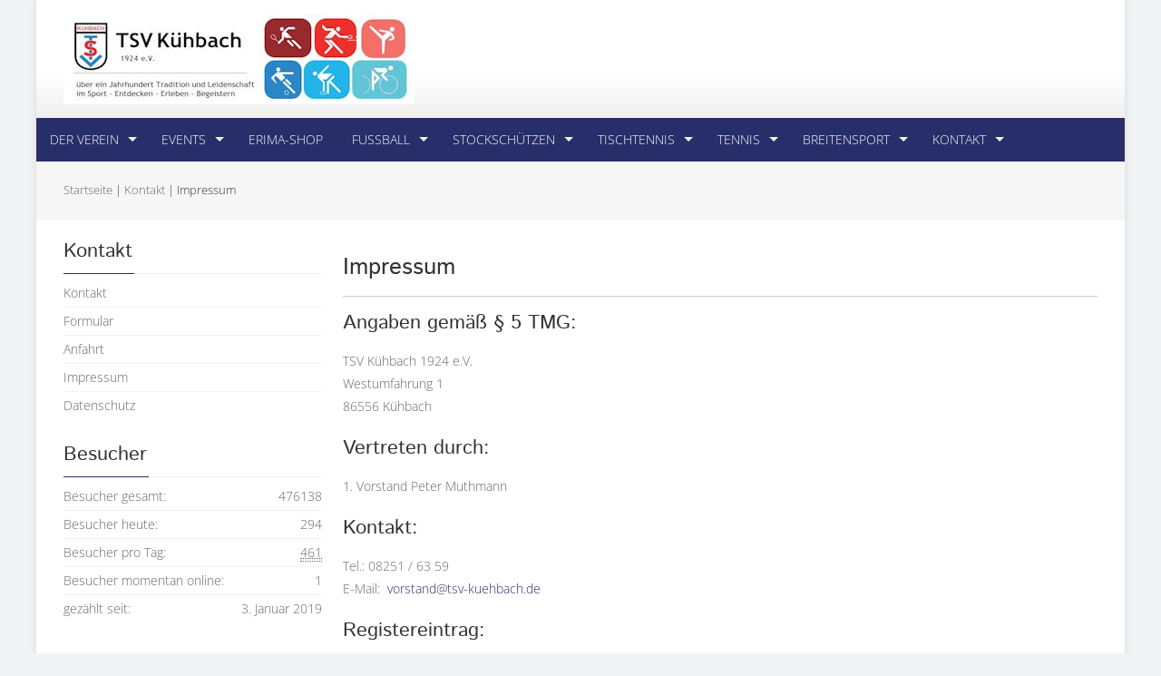

--- FILE ---
content_type: text/html; charset=UTF-8
request_url: https://www.tsv-kuehbach.de/kontakt/impressum/
body_size: 17684
content:
<!DOCTYPE html>
<html lang="de">
<head>
<meta charset="UTF-8">
<meta name="viewport" content="width=device-width, initial-scale=1">
<link rel="profile" href="http://gmpg.org/xfn/11">
<link rel="pingback" href="https://www.tsv-kuehbach.de/xmlrpc.php">

<title>Impressum &#8211; TSV Kühbach</title>
<meta name='robots' content='max-image-preview:large' />
<link rel='dns-prefetch' href='//www.tsv-kuehbach.de' />
<link rel='dns-prefetch' href='//maps.googleapis.com' />
<link rel="alternate" type="application/rss+xml" title="TSV Kühbach &raquo; Feed" href="https://www.tsv-kuehbach.de/feed/" />
<link rel="alternate" type="application/rss+xml" title="TSV Kühbach &raquo; Kommentar-Feed" href="https://www.tsv-kuehbach.de/comments/feed/" />
<link rel="alternate" title="oEmbed (JSON)" type="application/json+oembed" href="https://www.tsv-kuehbach.de/wp-json/oembed/1.0/embed?url=https%3A%2F%2Fwww.tsv-kuehbach.de%2Fkontakt%2Fimpressum%2F" />
<link rel="alternate" title="oEmbed (XML)" type="text/xml+oembed" href="https://www.tsv-kuehbach.de/wp-json/oembed/1.0/embed?url=https%3A%2F%2Fwww.tsv-kuehbach.de%2Fkontakt%2Fimpressum%2F&#038;format=xml" />
<style id='wp-img-auto-sizes-contain-inline-css' type='text/css'>
img:is([sizes=auto i],[sizes^="auto," i]){contain-intrinsic-size:3000px 1500px}
/*# sourceURL=wp-img-auto-sizes-contain-inline-css */
</style>
<link rel='stylesheet' id='pt-cv-public-style-css' href='https://www.tsv-kuehbach.de/wp-content/plugins/content-views-query-and-display-post-page/public/assets/css/cv.css?ver=4.2.1' type='text/css' media='all' />
<link rel='stylesheet' id='pt-cv-public-pro-style-css' href='https://www.tsv-kuehbach.de/wp-content/plugins/pt-content-views-pro/public/assets/css/cvpro.min.css?ver=7.2.2' type='text/css' media='all' />
<link rel='stylesheet' id='owl-css-css' href='https://www.tsv-kuehbach.de/wp-content/plugins/wd-google-maps/css/owl.carousel.css?ver=5.0.59' type='text/css' media='all' />
<link rel='stylesheet' id='bootstrap-css-css' href='https://www.tsv-kuehbach.de/wp-content/plugins/wd-google-maps/css/bootstrap.css?ver=5.0.59' type='text/css' media='all' />
<link rel='stylesheet' id='frontend_main-css-css' href='https://www.tsv-kuehbach.de/wp-content/plugins/wd-google-maps/css/frontend_main.css?ver=5.0.59' type='text/css' media='all' />
<style id='wp-emoji-styles-inline-css' type='text/css'>

	img.wp-smiley, img.emoji {
		display: inline !important;
		border: none !important;
		box-shadow: none !important;
		height: 1em !important;
		width: 1em !important;
		margin: 0 0.07em !important;
		vertical-align: -0.1em !important;
		background: none !important;
		padding: 0 !important;
	}
/*# sourceURL=wp-emoji-styles-inline-css */
</style>
<style id='wp-block-library-inline-css' type='text/css'>
:root{--wp-block-synced-color:#7a00df;--wp-block-synced-color--rgb:122,0,223;--wp-bound-block-color:var(--wp-block-synced-color);--wp-editor-canvas-background:#ddd;--wp-admin-theme-color:#007cba;--wp-admin-theme-color--rgb:0,124,186;--wp-admin-theme-color-darker-10:#006ba1;--wp-admin-theme-color-darker-10--rgb:0,107,160.5;--wp-admin-theme-color-darker-20:#005a87;--wp-admin-theme-color-darker-20--rgb:0,90,135;--wp-admin-border-width-focus:2px}@media (min-resolution:192dpi){:root{--wp-admin-border-width-focus:1.5px}}.wp-element-button{cursor:pointer}:root .has-very-light-gray-background-color{background-color:#eee}:root .has-very-dark-gray-background-color{background-color:#313131}:root .has-very-light-gray-color{color:#eee}:root .has-very-dark-gray-color{color:#313131}:root .has-vivid-green-cyan-to-vivid-cyan-blue-gradient-background{background:linear-gradient(135deg,#00d084,#0693e3)}:root .has-purple-crush-gradient-background{background:linear-gradient(135deg,#34e2e4,#4721fb 50%,#ab1dfe)}:root .has-hazy-dawn-gradient-background{background:linear-gradient(135deg,#faaca8,#dad0ec)}:root .has-subdued-olive-gradient-background{background:linear-gradient(135deg,#fafae1,#67a671)}:root .has-atomic-cream-gradient-background{background:linear-gradient(135deg,#fdd79a,#004a59)}:root .has-nightshade-gradient-background{background:linear-gradient(135deg,#330968,#31cdcf)}:root .has-midnight-gradient-background{background:linear-gradient(135deg,#020381,#2874fc)}:root{--wp--preset--font-size--normal:16px;--wp--preset--font-size--huge:42px}.has-regular-font-size{font-size:1em}.has-larger-font-size{font-size:2.625em}.has-normal-font-size{font-size:var(--wp--preset--font-size--normal)}.has-huge-font-size{font-size:var(--wp--preset--font-size--huge)}.has-text-align-center{text-align:center}.has-text-align-left{text-align:left}.has-text-align-right{text-align:right}.has-fit-text{white-space:nowrap!important}#end-resizable-editor-section{display:none}.aligncenter{clear:both}.items-justified-left{justify-content:flex-start}.items-justified-center{justify-content:center}.items-justified-right{justify-content:flex-end}.items-justified-space-between{justify-content:space-between}.screen-reader-text{border:0;clip-path:inset(50%);height:1px;margin:-1px;overflow:hidden;padding:0;position:absolute;width:1px;word-wrap:normal!important}.screen-reader-text:focus{background-color:#ddd;clip-path:none;color:#444;display:block;font-size:1em;height:auto;left:5px;line-height:normal;padding:15px 23px 14px;text-decoration:none;top:5px;width:auto;z-index:100000}html :where(.has-border-color){border-style:solid}html :where([style*=border-top-color]){border-top-style:solid}html :where([style*=border-right-color]){border-right-style:solid}html :where([style*=border-bottom-color]){border-bottom-style:solid}html :where([style*=border-left-color]){border-left-style:solid}html :where([style*=border-width]){border-style:solid}html :where([style*=border-top-width]){border-top-style:solid}html :where([style*=border-right-width]){border-right-style:solid}html :where([style*=border-bottom-width]){border-bottom-style:solid}html :where([style*=border-left-width]){border-left-style:solid}html :where(img[class*=wp-image-]){height:auto;max-width:100%}:where(figure){margin:0 0 1em}html :where(.is-position-sticky){--wp-admin--admin-bar--position-offset:var(--wp-admin--admin-bar--height,0px)}@media screen and (max-width:600px){html :where(.is-position-sticky){--wp-admin--admin-bar--position-offset:0px}}

/*# sourceURL=wp-block-library-inline-css */
</style><style id='global-styles-inline-css' type='text/css'>
:root{--wp--preset--aspect-ratio--square: 1;--wp--preset--aspect-ratio--4-3: 4/3;--wp--preset--aspect-ratio--3-4: 3/4;--wp--preset--aspect-ratio--3-2: 3/2;--wp--preset--aspect-ratio--2-3: 2/3;--wp--preset--aspect-ratio--16-9: 16/9;--wp--preset--aspect-ratio--9-16: 9/16;--wp--preset--color--black: #000000;--wp--preset--color--cyan-bluish-gray: #abb8c3;--wp--preset--color--white: #ffffff;--wp--preset--color--pale-pink: #f78da7;--wp--preset--color--vivid-red: #cf2e2e;--wp--preset--color--luminous-vivid-orange: #ff6900;--wp--preset--color--luminous-vivid-amber: #fcb900;--wp--preset--color--light-green-cyan: #7bdcb5;--wp--preset--color--vivid-green-cyan: #00d084;--wp--preset--color--pale-cyan-blue: #8ed1fc;--wp--preset--color--vivid-cyan-blue: #0693e3;--wp--preset--color--vivid-purple: #9b51e0;--wp--preset--gradient--vivid-cyan-blue-to-vivid-purple: linear-gradient(135deg,rgb(6,147,227) 0%,rgb(155,81,224) 100%);--wp--preset--gradient--light-green-cyan-to-vivid-green-cyan: linear-gradient(135deg,rgb(122,220,180) 0%,rgb(0,208,130) 100%);--wp--preset--gradient--luminous-vivid-amber-to-luminous-vivid-orange: linear-gradient(135deg,rgb(252,185,0) 0%,rgb(255,105,0) 100%);--wp--preset--gradient--luminous-vivid-orange-to-vivid-red: linear-gradient(135deg,rgb(255,105,0) 0%,rgb(207,46,46) 100%);--wp--preset--gradient--very-light-gray-to-cyan-bluish-gray: linear-gradient(135deg,rgb(238,238,238) 0%,rgb(169,184,195) 100%);--wp--preset--gradient--cool-to-warm-spectrum: linear-gradient(135deg,rgb(74,234,220) 0%,rgb(151,120,209) 20%,rgb(207,42,186) 40%,rgb(238,44,130) 60%,rgb(251,105,98) 80%,rgb(254,248,76) 100%);--wp--preset--gradient--blush-light-purple: linear-gradient(135deg,rgb(255,206,236) 0%,rgb(152,150,240) 100%);--wp--preset--gradient--blush-bordeaux: linear-gradient(135deg,rgb(254,205,165) 0%,rgb(254,45,45) 50%,rgb(107,0,62) 100%);--wp--preset--gradient--luminous-dusk: linear-gradient(135deg,rgb(255,203,112) 0%,rgb(199,81,192) 50%,rgb(65,88,208) 100%);--wp--preset--gradient--pale-ocean: linear-gradient(135deg,rgb(255,245,203) 0%,rgb(182,227,212) 50%,rgb(51,167,181) 100%);--wp--preset--gradient--electric-grass: linear-gradient(135deg,rgb(202,248,128) 0%,rgb(113,206,126) 100%);--wp--preset--gradient--midnight: linear-gradient(135deg,rgb(2,3,129) 0%,rgb(40,116,252) 100%);--wp--preset--font-size--small: 13px;--wp--preset--font-size--medium: 20px;--wp--preset--font-size--large: 36px;--wp--preset--font-size--x-large: 42px;--wp--preset--spacing--20: 0.44rem;--wp--preset--spacing--30: 0.67rem;--wp--preset--spacing--40: 1rem;--wp--preset--spacing--50: 1.5rem;--wp--preset--spacing--60: 2.25rem;--wp--preset--spacing--70: 3.38rem;--wp--preset--spacing--80: 5.06rem;--wp--preset--shadow--natural: 6px 6px 9px rgba(0, 0, 0, 0.2);--wp--preset--shadow--deep: 12px 12px 50px rgba(0, 0, 0, 0.4);--wp--preset--shadow--sharp: 6px 6px 0px rgba(0, 0, 0, 0.2);--wp--preset--shadow--outlined: 6px 6px 0px -3px rgb(255, 255, 255), 6px 6px rgb(0, 0, 0);--wp--preset--shadow--crisp: 6px 6px 0px rgb(0, 0, 0);}:where(.is-layout-flex){gap: 0.5em;}:where(.is-layout-grid){gap: 0.5em;}body .is-layout-flex{display: flex;}.is-layout-flex{flex-wrap: wrap;align-items: center;}.is-layout-flex > :is(*, div){margin: 0;}body .is-layout-grid{display: grid;}.is-layout-grid > :is(*, div){margin: 0;}:where(.wp-block-columns.is-layout-flex){gap: 2em;}:where(.wp-block-columns.is-layout-grid){gap: 2em;}:where(.wp-block-post-template.is-layout-flex){gap: 1.25em;}:where(.wp-block-post-template.is-layout-grid){gap: 1.25em;}.has-black-color{color: var(--wp--preset--color--black) !important;}.has-cyan-bluish-gray-color{color: var(--wp--preset--color--cyan-bluish-gray) !important;}.has-white-color{color: var(--wp--preset--color--white) !important;}.has-pale-pink-color{color: var(--wp--preset--color--pale-pink) !important;}.has-vivid-red-color{color: var(--wp--preset--color--vivid-red) !important;}.has-luminous-vivid-orange-color{color: var(--wp--preset--color--luminous-vivid-orange) !important;}.has-luminous-vivid-amber-color{color: var(--wp--preset--color--luminous-vivid-amber) !important;}.has-light-green-cyan-color{color: var(--wp--preset--color--light-green-cyan) !important;}.has-vivid-green-cyan-color{color: var(--wp--preset--color--vivid-green-cyan) !important;}.has-pale-cyan-blue-color{color: var(--wp--preset--color--pale-cyan-blue) !important;}.has-vivid-cyan-blue-color{color: var(--wp--preset--color--vivid-cyan-blue) !important;}.has-vivid-purple-color{color: var(--wp--preset--color--vivid-purple) !important;}.has-black-background-color{background-color: var(--wp--preset--color--black) !important;}.has-cyan-bluish-gray-background-color{background-color: var(--wp--preset--color--cyan-bluish-gray) !important;}.has-white-background-color{background-color: var(--wp--preset--color--white) !important;}.has-pale-pink-background-color{background-color: var(--wp--preset--color--pale-pink) !important;}.has-vivid-red-background-color{background-color: var(--wp--preset--color--vivid-red) !important;}.has-luminous-vivid-orange-background-color{background-color: var(--wp--preset--color--luminous-vivid-orange) !important;}.has-luminous-vivid-amber-background-color{background-color: var(--wp--preset--color--luminous-vivid-amber) !important;}.has-light-green-cyan-background-color{background-color: var(--wp--preset--color--light-green-cyan) !important;}.has-vivid-green-cyan-background-color{background-color: var(--wp--preset--color--vivid-green-cyan) !important;}.has-pale-cyan-blue-background-color{background-color: var(--wp--preset--color--pale-cyan-blue) !important;}.has-vivid-cyan-blue-background-color{background-color: var(--wp--preset--color--vivid-cyan-blue) !important;}.has-vivid-purple-background-color{background-color: var(--wp--preset--color--vivid-purple) !important;}.has-black-border-color{border-color: var(--wp--preset--color--black) !important;}.has-cyan-bluish-gray-border-color{border-color: var(--wp--preset--color--cyan-bluish-gray) !important;}.has-white-border-color{border-color: var(--wp--preset--color--white) !important;}.has-pale-pink-border-color{border-color: var(--wp--preset--color--pale-pink) !important;}.has-vivid-red-border-color{border-color: var(--wp--preset--color--vivid-red) !important;}.has-luminous-vivid-orange-border-color{border-color: var(--wp--preset--color--luminous-vivid-orange) !important;}.has-luminous-vivid-amber-border-color{border-color: var(--wp--preset--color--luminous-vivid-amber) !important;}.has-light-green-cyan-border-color{border-color: var(--wp--preset--color--light-green-cyan) !important;}.has-vivid-green-cyan-border-color{border-color: var(--wp--preset--color--vivid-green-cyan) !important;}.has-pale-cyan-blue-border-color{border-color: var(--wp--preset--color--pale-cyan-blue) !important;}.has-vivid-cyan-blue-border-color{border-color: var(--wp--preset--color--vivid-cyan-blue) !important;}.has-vivid-purple-border-color{border-color: var(--wp--preset--color--vivid-purple) !important;}.has-vivid-cyan-blue-to-vivid-purple-gradient-background{background: var(--wp--preset--gradient--vivid-cyan-blue-to-vivid-purple) !important;}.has-light-green-cyan-to-vivid-green-cyan-gradient-background{background: var(--wp--preset--gradient--light-green-cyan-to-vivid-green-cyan) !important;}.has-luminous-vivid-amber-to-luminous-vivid-orange-gradient-background{background: var(--wp--preset--gradient--luminous-vivid-amber-to-luminous-vivid-orange) !important;}.has-luminous-vivid-orange-to-vivid-red-gradient-background{background: var(--wp--preset--gradient--luminous-vivid-orange-to-vivid-red) !important;}.has-very-light-gray-to-cyan-bluish-gray-gradient-background{background: var(--wp--preset--gradient--very-light-gray-to-cyan-bluish-gray) !important;}.has-cool-to-warm-spectrum-gradient-background{background: var(--wp--preset--gradient--cool-to-warm-spectrum) !important;}.has-blush-light-purple-gradient-background{background: var(--wp--preset--gradient--blush-light-purple) !important;}.has-blush-bordeaux-gradient-background{background: var(--wp--preset--gradient--blush-bordeaux) !important;}.has-luminous-dusk-gradient-background{background: var(--wp--preset--gradient--luminous-dusk) !important;}.has-pale-ocean-gradient-background{background: var(--wp--preset--gradient--pale-ocean) !important;}.has-electric-grass-gradient-background{background: var(--wp--preset--gradient--electric-grass) !important;}.has-midnight-gradient-background{background: var(--wp--preset--gradient--midnight) !important;}.has-small-font-size{font-size: var(--wp--preset--font-size--small) !important;}.has-medium-font-size{font-size: var(--wp--preset--font-size--medium) !important;}.has-large-font-size{font-size: var(--wp--preset--font-size--large) !important;}.has-x-large-font-size{font-size: var(--wp--preset--font-size--x-large) !important;}
/*# sourceURL=global-styles-inline-css */
</style>

<style id='classic-theme-styles-inline-css' type='text/css'>
/*! This file is auto-generated */
.wp-block-button__link{color:#fff;background-color:#32373c;border-radius:9999px;box-shadow:none;text-decoration:none;padding:calc(.667em + 2px) calc(1.333em + 2px);font-size:1.125em}.wp-block-file__button{background:#32373c;color:#fff;text-decoration:none}
/*# sourceURL=/wp-includes/css/classic-themes.min.css */
</style>
<link rel='stylesheet' id='cf7-style-frontend-style-css' href='https://www.tsv-kuehbach.de/wp-content/plugins/contact-form-7-style/css/frontend.css?ver=3.1.9' type='text/css' media='all' />
<link rel='stylesheet' id='cf7-style-responsive-style-css' href='https://www.tsv-kuehbach.de/wp-content/plugins/contact-form-7-style/css/responsive.css?ver=3.1.9' type='text/css' media='all' />
<link rel='stylesheet' id='contact-form-7-css' href='https://www.tsv-kuehbach.de/wp-content/plugins/contact-form-7/includes/css/styles.css?ver=6.1.4' type='text/css' media='all' />
<link rel='stylesheet' id='bwg_fonts-css' href='https://www.tsv-kuehbach.de/wp-content/plugins/photo-gallery/css/bwg-fonts/fonts.css?ver=0.0.1' type='text/css' media='all' />
<link rel='stylesheet' id='sumoselect-css' href='https://www.tsv-kuehbach.de/wp-content/plugins/photo-gallery/css/sumoselect.min.css?ver=3.0.3' type='text/css' media='all' />
<link rel='stylesheet' id='mCustomScrollbar-css' href='https://www.tsv-kuehbach.de/wp-content/plugins/photo-gallery/css/jquery.mCustomScrollbar.min.css?ver=2.5.26' type='text/css' media='all' />
<link rel='stylesheet' id='bwg_googlefonts-css' href='//www.tsv-kuehbach.de/wp-content/uploads/omgf/bwg_googlefonts/bwg_googlefonts.css?ver=1666295005' type='text/css' media='all' />
<link rel='stylesheet' id='bwg_frontend-css' href='https://www.tsv-kuehbach.de/wp-content/plugins/photo-gallery/css/styles.min.css?ver=2.5.26' type='text/css' media='all' />
<link rel='stylesheet' id='wpmdia-custom-stylesheet-css' href='https://www.tsv-kuehbach.de/wp-content/plugins/wp-media-manager-lite/css/frontend/custom-inline-style.css?ver=1.1.4' type='text/css' media='all' />
<link rel='stylesheet' id='wpmdia-frontend-style-css' href='https://www.tsv-kuehbach.de/wp-content/plugins/wp-media-manager-lite/css/frontend/frontend.css?ver=1.1.4' type='text/css' media='all' />
<link rel='stylesheet' id='wpmdia-fontawesome-style-css' href='https://www.tsv-kuehbach.de/wp-content/plugins/wp-media-manager-lite/css//font-awesome/font-awesome.min.css?ver=1.1.4' type='text/css' media='all' />
<link rel='stylesheet' id='wpmmanagerLite-icomoon-style-css' href='https://www.tsv-kuehbach.de/wp-content/plugins/wp-media-manager-lite/css/icomoon/icomoon.css?ver=1.1.4' type='text/css' media='all' />
<link rel='stylesheet' id='ecwd-popup-style-css' href='https://www.tsv-kuehbach.de/wp-content/plugins/event-calendar-wd/css/ecwd_popup.css?ver=5.1.28_5c5edb8d19ce0' type='text/css' media='all' />
<link rel='stylesheet' id='ecwd_font-awesome-css' href='https://www.tsv-kuehbach.de/wp-content/plugins/event-calendar-wd/css/font-awesome/font-awesome.css?ver=5.1.28_5c5edb8d19ce0' type='text/css' media='all' />
<link rel='stylesheet' id='ecwd-public-css' href='https://www.tsv-kuehbach.de/wp-content/plugins/event-calendar-wd/css/style.css?ver=5.1.28_5c5edb8d19ce0' type='text/css' media='all' />
<link rel='stylesheet' id='googleFonts-css' href='//www.tsv-kuehbach.de/wp-content/uploads/omgf/googlefonts/googlefonts.css?ver=1666295005' type='text/css' media='all' />
<link rel='stylesheet' id='font-css-css' href='https://www.tsv-kuehbach.de/wp-content/themes/accesspress-pro/css/fonts.css?ver=6.9' type='text/css' media='all' />
<link rel='stylesheet' id='font-awesome-css' href='https://www.tsv-kuehbach.de/wp-content/themes/accesspress-pro/css/font-awesome.min.css?ver=6.9' type='text/css' media='all' />
<link rel='stylesheet' id='fancybox-css-css' href='https://www.tsv-kuehbach.de/wp-content/themes/accesspress-pro/css/nivo-lightbox.css?ver=6.9' type='text/css' media='all' />
<link rel='stylesheet' id='bx-slider-style-css' href='https://www.tsv-kuehbach.de/wp-content/themes/accesspress-pro/css/jquery.bxslider.css?ver=6.9' type='text/css' media='all' />
<link rel='stylesheet' id='sequence-slider-style-css' href='https://www.tsv-kuehbach.de/wp-content/themes/accesspress-pro/css/sequence-slider.css?ver=6.9' type='text/css' media='all' />
<link rel='stylesheet' id='superfish-style-css' href='https://www.tsv-kuehbach.de/wp-content/themes/accesspress-pro/css/superfish.css?ver=6.9' type='text/css' media='all' />
<link rel='stylesheet' id='timecircle-style-css' href='https://www.tsv-kuehbach.de/wp-content/themes/accesspress-pro/css/TimeCircles.css?ver=6.9' type='text/css' media='all' />
<link rel='stylesheet' id='accesspress_pro-style-css' href='https://www.tsv-kuehbach.de/wp-content/themes/accesspress-pro/style.css?ver=6.9' type='text/css' media='all' />
<link rel='stylesheet' id='responsive-css' href='https://www.tsv-kuehbach.de/wp-content/themes/accesspress-pro/css/responsive.css?ver=6.9' type='text/css' media='all' />
<link rel='stylesheet' id='accesspress_parallax-dynamic-style-css' href='https://www.tsv-kuehbach.de/wp-content/themes/accesspress-pro/css/style.php?ver=6.9' type='text/css' media='all' />
<script type="text/javascript" src="https://www.tsv-kuehbach.de/wp-includes/js/jquery/jquery.min.js?ver=3.7.1" id="jquery-core-js"></script>
<script type="text/javascript" src="https://www.tsv-kuehbach.de/wp-includes/js/jquery/jquery-migrate.min.js?ver=3.4.1" id="jquery-migrate-js"></script>
<script type="text/javascript" src="https://www.tsv-kuehbach.de/wp-content/plugins/wd-google-maps/js/util.js?ver=6.9" id="gmwd_util-js-js"></script>
<script type="text/javascript" src="https://maps.googleapis.com/maps/api/js?libraries=places%2Cgeometry&amp;v=3.exp&amp;language=de&amp;key=AIzaSyCIEw3xJGSmcSMcCyP_TEDw1tpUplLt3iw&amp;ver=6.9" id="gmwd_map-js-js"></script>
<script type="text/javascript" src="https://www.tsv-kuehbach.de/wp-content/plugins/wd-google-maps/js/init_map.js?ver=5.0.59" id="frontend_init_map-js-js"></script>
<script type="text/javascript" src="https://www.tsv-kuehbach.de/wp-content/plugins/wd-google-maps/js/frontend_main.js?ver=5.0.59" id="frontend_main-js-js"></script>
<script type="text/javascript" src="https://www.tsv-kuehbach.de/wp-content/plugins/event-calendar-wd/js/ecwd_popup.js?ver=5.1.28_5c5edb8d19ce0" id="ecwd-popup-js"></script>
<script type="text/javascript" src="https://www.tsv-kuehbach.de/wp-includes/js/jquery/ui/core.min.js?ver=1.13.3" id="jquery-ui-core-js"></script>
<script type="text/javascript" src="https://www.tsv-kuehbach.de/wp-includes/js/jquery/ui/mouse.min.js?ver=1.13.3" id="jquery-ui-mouse-js"></script>
<script type="text/javascript" src="https://www.tsv-kuehbach.de/wp-includes/js/jquery/ui/draggable.min.js?ver=1.13.3" id="jquery-ui-draggable-js"></script>
<script type="text/javascript" src="https://www.tsv-kuehbach.de/wp-includes/js/imagesloaded.min.js?ver=5.0.0" id="imagesloaded-js"></script>
<script type="text/javascript" src="https://www.tsv-kuehbach.de/wp-includes/js/masonry.min.js?ver=4.2.2" id="masonry-js"></script>
<script type="text/javascript" id="ecwd-public-js-extra">
/* <![CDATA[ */
var ecwd = {"ajaxurl":"https://www.tsv-kuehbach.de/wp-admin/admin-ajax.php","ajaxnonce":"88ffc582a0","loadingText":"Loading...","event_popup_title_text":"Event Details","plugin_url":"https://www.tsv-kuehbach.de/wp-content/plugins/event-calendar-wd","gmap_type":"ROADMAP","gmap_redirect":"","gmap_key":"","gmap_style":""};
//# sourceURL=ecwd-public-js-extra
/* ]]> */
</script>
<script type="text/javascript" src="https://www.tsv-kuehbach.de/wp-content/plugins/event-calendar-wd/js/scripts.js?ver=5.1.28_5c5edb8d19ce0" id="ecwd-public-js"></script>
<script type="text/javascript" src="https://www.tsv-kuehbach.de/wp-content/plugins/photo-gallery/js/jquery.sumoselect.min.js?ver=3.0.3" id="sumoselect-js"></script>
<script type="text/javascript" src="https://www.tsv-kuehbach.de/wp-content/plugins/photo-gallery/js/jquery.mobile.min.js?ver=1.3.2" id="jquery-mobile-js"></script>
<script type="text/javascript" src="https://www.tsv-kuehbach.de/wp-content/plugins/photo-gallery/js/jquery.mCustomScrollbar.concat.min.js?ver=2.5.26" id="mCustomScrollbar-js"></script>
<script type="text/javascript" src="https://www.tsv-kuehbach.de/wp-content/plugins/photo-gallery/js/jquery.fullscreen-0.4.1.min.js?ver=0.4.1" id="jquery-fullscreen-js"></script>
<script type="text/javascript" id="bwg_frontend-js-extra">
/* <![CDATA[ */
var bwg_objectsL10n = {"bwg_field_required":"field is required.","bwg_mail_validation":"Dies ist keine g\u00fcltige E-Mail-Adresse.","bwg_search_result":"Es gibt keine Bilder, die ihrer Suche entsprechen.","bwg_select_tag":"Select Tag","bwg_order_by":"Order By","bwg_search":"Suchen","bwg_show_ecommerce":"Show Ecommerce","bwg_hide_ecommerce":"Hide Ecommerce","bwg_show_comments":"Kommentare anzeigen ","bwg_hide_comments":"Kommentare ausblenden ","bwg_restore":"Wiederherstellen","bwg_maximize":"Maximieren","bwg_fullscreen":"Vollbild","bwg_exit_fullscreen":"Vollbildmodus beenden","bwg_search_tag":"SEARCH...","bwg_tag_no_match":"No tags found","bwg_all_tags_selected":"All tags selected","bwg_tags_selected":"tags selected","play":"Wiedergabe","pause":"Pause","is_pro":"1","bwg_play":"Wiedergabe","bwg_pause":"Pause","bwg_hide_info":"Info ausblenden","bwg_show_info":"Info anzeigen","bwg_hide_rating":"Bewertung ausblenden","bwg_show_rating":"Bewertung anzeigen","ok":"Ok","cancel":"Abbrechen","select_all":"Alle ausw\u00e4hlen","lazy_load":"0","lazy_loader":"https://www.tsv-kuehbach.de/wp-content/plugins/photo-gallery/images/ajax_loader.png"};
//# sourceURL=bwg_frontend-js-extra
/* ]]> */
</script>
<script type="text/javascript" src="https://www.tsv-kuehbach.de/wp-content/plugins/photo-gallery/js/scripts.min.js?ver=2.5.26" id="bwg_frontend-js"></script>
<link rel="https://api.w.org/" href="https://www.tsv-kuehbach.de/wp-json/" /><link rel="alternate" title="JSON" type="application/json" href="https://www.tsv-kuehbach.de/wp-json/wp/v2/pages/69" /><link rel="EditURI" type="application/rsd+xml" title="RSD" href="https://www.tsv-kuehbach.de/xmlrpc.php?rsd" />
<meta name="generator" content="WordPress 6.9" />
<link rel="canonical" href="https://www.tsv-kuehbach.de/kontakt/impressum/" />
<link rel='shortlink' href='https://www.tsv-kuehbach.de/?p=69' />

<link rel="stylesheet" href="https://www.tsv-kuehbach.de/wp-content/plugins/count-per-day/counter.css" type="text/css" />
<style type="text/css">.entry-title { display:none; };</style>			<div id="fb-root"></div>
		    <script>
		    (function(d, s, id) {
		      var js, fjs = d.getElementsByTagName(s)[0];
		      if (d.getElementById(id)) return;
		      js = d.createElement(s); js.id = id;
		      js.src = "//connect.facebook.net/en_US/sdk.js#xfbml=1&version=v2.5";
		      fjs.parentNode.insertBefore(js, fjs);
		    }(document, 'script', 'facebook-jssdk'));
		    </script>
		<script type="text/javascript"></script><link href='//www.tsv-kuehbach.de/wp-content/uploads/omgf/omgf-stylesheet-256/omgf-stylesheet-256.css?ver=1666295005' rel='stylesheet' type='text/css'><link href='//www.tsv-kuehbach.de/wp-content/uploads/omgf/omgf-stylesheet-256/omgf-stylesheet-256.css?ver=1666295005' rel='stylesheet' type='text/css'>
		<style type='text/css' media='all'>		body { font-family: Open Sans !important; font-weight:300 !important;font-style:normal !important; }
		h1,h2,h3,h4,h5,h6 { font-family: Istok Web !important; font-weight:400 !important;font-style:normal !important; }
		h1, h1 a{font-size:26px !important;text-transform:none !important;color:#333333 !important;}
		h2, h2 a{font-size:24px !important;text-transform:none !important;color:#333333 !important;}
		h3, h3 a{font-size:22px !important;text-transform:none !important;color:#333333 !important;}
		h4, h4 a{font-size:20px !important;text-transform:none !important;color:#333333 !important;}
		h5, h5 a{font-size:18px !important;text-transform:none !important;color:#333333 !important;}
		h6, h6 a{font-size:16px !important;text-transform:none !important;color:#333333 !important;}
		body{font-size:14px !important;color:#666666 !important; pattern0 !important}
		.testimonial-content{14px !important;color:#666666 !important;}
		#site-navigation{padding-top:10px !important;}
		.site-branding{padding-top:0px !important;padding-bottom:0px !important;padding-left:0px !important;padding-right:0px !important;}
		#action-bar{font-size:26px !important;font-family: Istok Web !important;background-color: !important; color:#FFFFFF !important; text-align:center; font-weight:regular !important; }
		pattern0		</style>		
	
<style class='cf7-style' media='screen' type='text/css'>

</style>
<link rel="icon" href="https://www.tsv-kuehbach.de/wp-content/uploads/2019/02/TSV-Kuehbach_Favicon_transparent_200-150x150.png" sizes="32x32" />
<link rel="icon" href="https://www.tsv-kuehbach.de/wp-content/uploads/2019/02/TSV-Kuehbach_Favicon_transparent_200.png" sizes="192x192" />
<link rel="apple-touch-icon" href="https://www.tsv-kuehbach.de/wp-content/uploads/2019/02/TSV-Kuehbach_Favicon_transparent_200.png" />
<meta name="msapplication-TileImage" content="https://www.tsv-kuehbach.de/wp-content/uploads/2019/02/TSV-Kuehbach_Favicon_transparent_200.png" />
</head>

<body class="wp-singular page-template-default page page-id-69 page-child parent-pageid-18 wp-theme-accesspress-pro ecwd-theme-accesspress-pro group-blog left-sidebar boxed-layout columns-3">
<div id="page" class="site">
	
	<header id="masthead" class="site-header style1">
		    <div id="top-header">
		<div class="ak-container">
			<div class="site-branding">
				
				<a href="https://www.tsv-kuehbach.de/" rel="home">
									<img src="https://www.tsv-kuehbach.de/wp-content/uploads/2026/01/TSV-Logo_100px.jpg" alt="TSV Kühbach">
								</a>
				
			</div><!-- .site-branding -->
        

			<div class="right-header clearfix">
				                <div class="clear"></div>
               
                		<div class="socials">
		
		
		
		
		
		
		
		
		
		
		
		
		
		
				</div>
				</div><!-- .right-header -->
		</div><!-- .ak-container -->
 	</div><!-- #top-header -->

  	<nav id="site-navigation" class="main-navigation ">
		<div class="ak-container">
			<h1 class="menu-toggle">Menu</h1>
			<div class="menu"><ul><li id="menu-item-116" class="menu-item menu-item-type-post_type menu-item-object-page menu-item-has-children menu-item-116"><a href="https://www.tsv-kuehbach.de/der-verein/">Der Verein</a>
<ul class="sub-menu">
	<li id="menu-item-121" class="menu-item menu-item-type-post_type menu-item-object-page menu-item-121"><a href="https://www.tsv-kuehbach.de/der-verein/vorstand/">Vorstand</a></li>
	<li id="menu-item-9458" class="menu-item menu-item-type-post_type menu-item-object-page menu-item-9458"><a href="https://www.tsv-kuehbach.de/der-verein/grusswort/">Grußwort</a></li>
	<li id="menu-item-120" class="menu-item menu-item-type-post_type menu-item-object-page menu-item-120"><a href="https://www.tsv-kuehbach.de/der-verein/mitgliedsbeitraege/">Mitgliedsbeiträge</a></li>
	<li id="menu-item-119" class="menu-item menu-item-type-post_type menu-item-object-page menu-item-119"><a href="https://www.tsv-kuehbach.de/der-verein/beitrittserklaerung/">Beitrittserklärung</a></li>
	<li id="menu-item-7928" class="menu-item menu-item-type-post_type menu-item-object-page menu-item-7928"><a href="https://www.tsv-kuehbach.de/der-verein/schliessanlage/">Schließanlage</a></li>
	<li id="menu-item-118" class="menu-item menu-item-type-post_type menu-item-object-page menu-item-118"><a href="https://www.tsv-kuehbach.de/der-verein/satzung/">Satzung</a></li>
	<li id="menu-item-15701" class="menu-item menu-item-type-post_type menu-item-object-page menu-item-15701"><a href="https://www.tsv-kuehbach.de/termine/">Termine</a></li>
	<li id="menu-item-117" class="menu-item menu-item-type-post_type menu-item-object-page menu-item-117"><a href="https://www.tsv-kuehbach.de/der-verein/vereinsspiegel/">Vereinsspiegel</a></li>
	<li id="menu-item-1014" class="menu-item menu-item-type-post_type menu-item-object-page menu-item-1014"><a href="https://www.tsv-kuehbach.de/der-verein/bilder/">Bildergalerie</a></li>
</ul>
</li>
<li id="menu-item-14321" class="menu-item menu-item-type-post_type menu-item-object-page menu-item-has-children menu-item-14321"><a href="https://www.tsv-kuehbach.de/100-jahre/fanartikel/">Events</a>
<ul class="sub-menu">
	<li id="menu-item-13080" class="menu-item menu-item-type-post_type menu-item-object-page menu-item-has-children menu-item-13080"><a href="https://www.tsv-kuehbach.de/100-jahre/">100 Jahre</a>
	<ul class="sub-menu">
		<li id="menu-item-14322" class="menu-item menu-item-type-post_type menu-item-object-page menu-item-14322"><a href="https://www.tsv-kuehbach.de/100-jahre/fanartikel/">Fanartikel</a></li>
		<li id="menu-item-13085" class="menu-item menu-item-type-post_type menu-item-object-page menu-item-13085"><a href="https://www.tsv-kuehbach.de/100-jahre/festwochenende/">Festwochenende</a></li>
		<li id="menu-item-13084" class="menu-item menu-item-type-post_type menu-item-object-page menu-item-13084"><a href="https://www.tsv-kuehbach.de/100-jahre/gala-abend/">Gala Abend</a></li>
		<li id="menu-item-13082" class="menu-item menu-item-type-post_type menu-item-object-page menu-item-13082"><a href="https://www.tsv-kuehbach.de/100-jahre/spiele-ohne-grenzen/">Spiele ohne Grenzen</a></li>
		<li id="menu-item-13083" class="menu-item menu-item-type-post_type menu-item-object-page menu-item-13083"><a href="https://www.tsv-kuehbach.de/100-jahre/abba-tribute-night/">ABBA tribute Night</a></li>
		<li id="menu-item-13081" class="menu-item menu-item-type-post_type menu-item-object-page menu-item-13081"><a href="https://www.tsv-kuehbach.de/100-jahre/spielfest/">Spielfest</a></li>
		<li id="menu-item-13328" class="menu-item menu-item-type-post_type menu-item-object-page menu-item-13328"><a href="https://www.tsv-kuehbach.de/100-jahre/flyervorne/">100 Jahre Flyer</a></li>
		<li id="menu-item-13611" class="menu-item menu-item-type-post_type menu-item-object-page menu-item-13611"><a href="https://www.tsv-kuehbach.de/100-jahre/bildergalerie/">Bildergalerie</a></li>
		<li id="menu-item-13610" class="menu-item menu-item-type-post_type menu-item-object-page menu-item-13610"><a href="https://www.tsv-kuehbach.de/100-jahre/presse/">Presse</a></li>
	</ul>
</li>
	<li id="menu-item-15700" class="menu-item menu-item-type-post_type menu-item-object-page menu-item-15700"><a href="https://www.tsv-kuehbach.de/termine/">Termine</a></li>
	<li id="menu-item-12369" class="menu-item menu-item-type-post_type menu-item-object-page menu-item-12369"><a href="https://www.tsv-kuehbach.de/kalender/">Kalender</a></li>
	<li id="menu-item-4121" class="menu-item menu-item-type-post_type menu-item-object-ecwd_calendar menu-item-4121"><a href="https://www.tsv-kuehbach.de/ecwd_calendar/veranstaltungen/">Veranstaltungen</a></li>
	<li id="menu-item-68" class="menu-item menu-item-type-custom menu-item-object-custom menu-item-68"><a target="_blank" href="http://wrr.tsv-kuehbach.de/index.php?start&#038;ben=gast&#038;pw=gast">Belegungsplan</a></li>
</ul>
</li>
<li id="menu-item-13456" class="menu-item menu-item-type-custom menu-item-object-custom menu-item-13456"><a href="https://erima.shop/tsv-kuehbach">Erima-Shop</a></li>
<li id="menu-item-53" class="menu-item menu-item-type-post_type menu-item-object-page menu-item-has-children menu-item-53"><a href="https://www.tsv-kuehbach.de/abteilung/fussball/">Fußball</a>
<ul class="sub-menu">
	<li id="menu-item-4142" class="menu-item menu-item-type-post_type menu-item-object-page menu-item-4142"><a href="https://www.tsv-kuehbach.de/abteilung/fussball/aktuelles/">Aktuelles</a></li>
	<li id="menu-item-165" class="menu-item menu-item-type-post_type menu-item-object-page menu-item-165"><a href="https://www.tsv-kuehbach.de/abteilung/fussball/abteilungsleiter/">Abteilungsleitung</a></li>
	<li id="menu-item-1668" class="menu-item menu-item-type-post_type menu-item-object-page menu-item-1668"><a href="https://www.tsv-kuehbach.de/abteilung/fussball/trainingszeiten/">Spiel- &#038; Trainingszeiten</a></li>
	<li id="menu-item-164" class="menu-item menu-item-type-post_type menu-item-object-page menu-item-164"><a href="https://www.tsv-kuehbach.de/abteilung/fussball/1-mannschaft/">1. Mannschaft</a></li>
	<li id="menu-item-163" class="menu-item menu-item-type-post_type menu-item-object-page menu-item-163"><a href="https://www.tsv-kuehbach.de/abteilung/fussball/2-mannschaft/">2. Mannschaft</a></li>
	<li id="menu-item-243" class="menu-item menu-item-type-post_type menu-item-object-page menu-item-has-children menu-item-243"><a href="https://www.tsv-kuehbach.de/abteilung/fussball/jugendfussball/">Junioren</a>
	<ul class="sub-menu">
		<li id="menu-item-1496" class="menu-item menu-item-type-post_type menu-item-object-page menu-item-1496"><a href="https://www.tsv-kuehbach.de/abteilung/fussball/jugendfussball/aktuelles/">Aktuelles</a></li>
		<li id="menu-item-409" class="menu-item menu-item-type-post_type menu-item-object-page menu-item-409"><a href="https://www.tsv-kuehbach.de/abteilung/fussball/jugendfussball/jugendleitung/">Jugendleitung</a></li>
		<li id="menu-item-407" class="menu-item menu-item-type-post_type menu-item-object-page menu-item-407"><a href="https://www.tsv-kuehbach.de/abteilung/fussball/jugendfussball/kooperation-muenchner-fussballschule/">Fußballcamp beim TSV Kühbach</a></li>
		<li id="menu-item-406" class="menu-item menu-item-type-post_type menu-item-object-page menu-item-has-children menu-item-406"><a href="https://www.tsv-kuehbach.de/abteilung/fussball/jugendfussball/jugendmannschaften/">Jugendmannschaften</a>
		<ul class="sub-menu">
			<li id="menu-item-161" class="menu-item menu-item-type-post_type menu-item-object-page menu-item-161"><a href="https://www.tsv-kuehbach.de/abteilung/fussball/jugendfussball/jugendmannschaften/a-jugend/">U19 A–Jugend (Jahrgang 2002/2003)</a></li>
			<li id="menu-item-160" class="menu-item menu-item-type-post_type menu-item-object-page menu-item-160"><a href="https://www.tsv-kuehbach.de/abteilung/fussball/jugendfussball/jugendmannschaften/b-jugend/">U17 B-Jugend (Jahrgang 2007/2008)</a></li>
			<li id="menu-item-159" class="menu-item menu-item-type-post_type menu-item-object-page menu-item-159"><a href="https://www.tsv-kuehbach.de/abteilung/fussball/jugendfussball/jugendmannschaften/c-jugend/">U15 C-Jugend (Jahrgang 2009/2010)</a></li>
			<li id="menu-item-157" class="menu-item menu-item-type-post_type menu-item-object-page menu-item-157"><a href="https://www.tsv-kuehbach.de/abteilung/fussball/jugendfussball/jugendmannschaften/d1-jugend/">U13 D-Jugend (Jahrgang 2011/2012)</a></li>
			<li id="menu-item-153" class="menu-item menu-item-type-post_type menu-item-object-page menu-item-153"><a href="https://www.tsv-kuehbach.de/abteilung/fussball/jugendfussball/jugendmannschaften/d2-jugend/">U11 E1-Jugend (Jahrgang 2013/2014)</a></li>
			<li id="menu-item-154" class="menu-item menu-item-type-post_type menu-item-object-page menu-item-154"><a href="https://www.tsv-kuehbach.de/abteilung/fussball/jugendfussball/jugendmannschaften/e1-jugend/">U11 E2-Jugend (Jahrgang 2013/2014)</a></li>
			<li id="menu-item-155" class="menu-item menu-item-type-post_type menu-item-object-page menu-item-155"><a href="https://www.tsv-kuehbach.de/abteilung/fussball/jugendfussball/jugendmannschaften/e2-jugend/">U9 F1-Jugend (Jahrgang 2015/2016)</a></li>
			<li id="menu-item-158" class="menu-item menu-item-type-post_type menu-item-object-page menu-item-158"><a href="https://www.tsv-kuehbach.de/abteilung/fussball/jugendfussball/jugendmannschaften/f-jugend/">U9 F2-Jugend (Jahrgang 2015/2016)</a></li>
			<li id="menu-item-156" class="menu-item menu-item-type-post_type menu-item-object-page menu-item-156"><a href="https://www.tsv-kuehbach.de/abteilung/fussball/jugendfussball/jugendmannschaften/g-jugend/">U7 G-Jugend (Jahrgang 2017 und jünger)</a></li>
		</ul>
</li>
		<li id="menu-item-1497" class="menu-item menu-item-type-post_type menu-item-object-page menu-item-1497"><a href="https://www.tsv-kuehbach.de/abteilung/fussball/jugendfussball/spielberichte/">Spielberichte</a></li>
		<li id="menu-item-8376" class="menu-item menu-item-type-post_type menu-item-object-page menu-item-8376"><a href="https://www.tsv-kuehbach.de/abteilung/fussball/jugendfussball/formulare-und-antraege-bei-der-jugend/">Formulare und Anträge bei der Jugend</a></li>
	</ul>
</li>
	<li id="menu-item-162" class="menu-item menu-item-type-post_type menu-item-object-page menu-item-162"><a href="https://www.tsv-kuehbach.de/abteilung/fussball/ah-fussball/">AH – Fußball</a></li>
	<li id="menu-item-152" class="menu-item menu-item-type-post_type menu-item-object-page menu-item-152"><a href="https://www.tsv-kuehbach.de/abteilung/fussball/bildergalerie/">Chronik TSV Kühbach Abt. Fußball</a></li>
	<li id="menu-item-9710" class="menu-item menu-item-type-custom menu-item-object-custom menu-item-9710"><a target="_blank" href="https://erima.shop/tsv-kuehbach">Erima Shop</a></li>
	<li id="menu-item-10659" class="menu-item menu-item-type-post_type menu-item-object-page menu-item-10659"><a href="https://www.tsv-kuehbach.de/sponsoren-2/">Sponsoren Fußball</a></li>
</ul>
</li>
<li id="menu-item-52" class="menu-item menu-item-type-post_type menu-item-object-page menu-item-has-children menu-item-52"><a href="https://www.tsv-kuehbach.de/abteilung/stockschuetzen/">Stockschützen</a>
<ul class="sub-menu">
	<li id="menu-item-2933" class="menu-item menu-item-type-post_type menu-item-object-page menu-item-2933"><a href="https://www.tsv-kuehbach.de/abteilung/stockschuetzen/aktuelles/">Aktuelles</a></li>
	<li id="menu-item-192" class="menu-item menu-item-type-post_type menu-item-object-page menu-item-192"><a href="https://www.tsv-kuehbach.de/abteilung/stockschuetzen/abteilungsleitung/">Abteilungsleitung</a></li>
	<li id="menu-item-191" class="menu-item menu-item-type-post_type menu-item-object-page menu-item-191"><a href="https://www.tsv-kuehbach.de/abteilung/stockschuetzen/mannschaften/">Mannschaften</a></li>
	<li id="menu-item-2991" class="menu-item menu-item-type-post_type menu-item-object-page menu-item-2991"><a href="https://www.tsv-kuehbach.de/abteilung/stockschuetzen/erfolge/">Erfolge</a></li>
	<li id="menu-item-258" class="menu-item menu-item-type-post_type menu-item-object-page menu-item-258"><a href="https://www.tsv-kuehbach.de/abteilung/stockschuetzen/stockschuetzenhalle/">Stockschützenhalle</a></li>
	<li id="menu-item-14597" class="menu-item menu-item-type-post_type menu-item-object-page menu-item-14597"><a href="https://www.tsv-kuehbach.de/abteilung/stockschuetzen/termine-ergebnisse/">Termine/Ergebnisse</a></li>
	<li id="menu-item-12385" class="menu-item menu-item-type-post_type menu-item-object-page menu-item-has-children menu-item-12385"><a href="https://www.tsv-kuehbach.de/abteilung/stockschuetzen/lkm/">LKM</a>
	<ul class="sub-menu">
		<li id="menu-item-14541" class="menu-item menu-item-type-post_type menu-item-object-page menu-item-has-children menu-item-14541"><a href="https://www.tsv-kuehbach.de/abteilung/stockschuetzen/lkm/lkm-2025/">LKM 2025</a>
		<ul class="sub-menu">
			<li id="menu-item-14551" class="menu-item menu-item-type-post_type menu-item-object-page menu-item-14551"><a href="https://www.tsv-kuehbach.de/abteilung/stockschuetzen/lkm/lkm-2025/gruppe-a/">Gruppe A</a></li>
			<li id="menu-item-14550" class="menu-item menu-item-type-post_type menu-item-object-page menu-item-14550"><a href="https://www.tsv-kuehbach.de/abteilung/stockschuetzen/lkm/lkm-2025/gruppe-b/">Gruppe B</a></li>
			<li id="menu-item-14549" class="menu-item menu-item-type-post_type menu-item-object-page menu-item-14549"><a href="https://www.tsv-kuehbach.de/abteilung/stockschuetzen/lkm/lkm-2025/gruppe-c/">Gruppe C</a></li>
			<li id="menu-item-14548" class="menu-item menu-item-type-post_type menu-item-object-page menu-item-14548"><a href="https://www.tsv-kuehbach.de/abteilung/stockschuetzen/lkm/lkm-2025/gruppe-d/">Gruppe D</a></li>
		</ul>
</li>
		<li id="menu-item-12400" class="menu-item menu-item-type-post_type menu-item-object-page menu-item-has-children menu-item-12400"><a href="https://www.tsv-kuehbach.de/abteilung/stockschuetzen/lkm/lkm-2024/">LKM 2024</a>
		<ul class="sub-menu">
			<li id="menu-item-12404" class="menu-item menu-item-type-post_type menu-item-object-page menu-item-12404"><a href="https://www.tsv-kuehbach.de/abteilung/stockschuetzen/lkm/lkm-2024/gruppe-a-2/">Gruppe A</a></li>
			<li id="menu-item-12403" class="menu-item menu-item-type-post_type menu-item-object-page menu-item-12403"><a href="https://www.tsv-kuehbach.de/abteilung/stockschuetzen/lkm/lkm-2024/gruppe-b/">Gruppe B</a></li>
			<li id="menu-item-12402" class="menu-item menu-item-type-post_type menu-item-object-page menu-item-12402"><a href="https://www.tsv-kuehbach.de/abteilung/stockschuetzen/lkm/lkm-2024/gruppe-c/">Gruppe C</a></li>
			<li id="menu-item-12405" class="menu-item menu-item-type-post_type menu-item-object-page menu-item-12405"><a href="https://www.tsv-kuehbach.de/abteilung/stockschuetzen/lkm/lkm-2024/gruppe-a/">Gruppe D</a></li>
		</ul>
</li>
		<li id="menu-item-12401" class="menu-item menu-item-type-post_type menu-item-object-page menu-item-12401"><a href="https://www.tsv-kuehbach.de/abteilung/stockschuetzen/lkm/lkm-regeln/">LKM-Regeln</a></li>
		<li id="menu-item-12399" class="menu-item menu-item-type-post_type menu-item-object-page menu-item-12399"><a href="https://www.tsv-kuehbach.de/abteilung/stockschuetzen/lkm/lkm-2016-2023-archiv/">LKM 2016 – 2023 Archiv</a></li>
	</ul>
</li>
	<li id="menu-item-13753" class="menu-item menu-item-type-post_type menu-item-object-page menu-item-13753"><a href="https://www.tsv-kuehbach.de/abteilung/stockschuetzen/buli-2025/">Buli 2025</a></li>
	<li id="menu-item-12386" class="menu-item menu-item-type-post_type menu-item-object-page menu-item-12386"><a href="https://www.tsv-kuehbach.de/abteilung/stockschuetzen/buli-2024/">Buli 2024</a></li>
	<li id="menu-item-10741" class="menu-item menu-item-type-post_type menu-item-object-page menu-item-10741"><a href="https://www.tsv-kuehbach.de/abteilung/stockschuetzen/bundesliga-2023/">Buli 2023</a></li>
	<li id="menu-item-9135" class="menu-item menu-item-type-post_type menu-item-object-page menu-item-9135"><a href="https://www.tsv-kuehbach.de/abteilung/stockschuetzen/buli-2022/">Buli 2022</a></li>
	<li id="menu-item-1483" class="menu-item menu-item-type-post_type menu-item-object-page menu-item-1483"><a href="https://www.tsv-kuehbach.de/abteilung/stockschuetzen/buli-2018/">Buli 2018</a></li>
	<li id="menu-item-1484" class="menu-item menu-item-type-post_type menu-item-object-page menu-item-1484"><a href="https://www.tsv-kuehbach.de/abteilung/stockschuetzen/bildergalerie/">Bildergalerie</a></li>
</ul>
</li>
<li id="menu-item-51" class="menu-item menu-item-type-post_type menu-item-object-page menu-item-has-children menu-item-51"><a href="https://www.tsv-kuehbach.de/abteilung/tischtennis/">Tischtennis</a>
<ul class="sub-menu">
	<li id="menu-item-2854" class="menu-item menu-item-type-post_type menu-item-object-page menu-item-2854"><a href="https://www.tsv-kuehbach.de/abteilung/tischtennis/aktuelles/">Aktuelles</a></li>
	<li id="menu-item-7552" class="menu-item menu-item-type-post_type menu-item-object-page menu-item-7552"><a href="https://www.tsv-kuehbach.de/abteilung/tischtennis/qttr/">QTTR</a></li>
	<li id="menu-item-326" class="menu-item menu-item-type-post_type menu-item-object-page menu-item-326"><a href="https://www.tsv-kuehbach.de/abteilung/tischtennis/abteilungsleiter/">Abteilungsleitung</a></li>
	<li id="menu-item-580" class="menu-item menu-item-type-post_type menu-item-object-page menu-item-580"><a href="https://www.tsv-kuehbach.de/abteilung/tischtennis/sponsoren/">Sponsoren</a></li>
	<li id="menu-item-332" class="menu-item menu-item-type-post_type menu-item-object-page menu-item-has-children menu-item-332"><a href="https://www.tsv-kuehbach.de/abteilung/tischtennis/mannschaften/">Mannschaften</a>
	<ul class="sub-menu">
		<li id="menu-item-561" class="menu-item menu-item-type-post_type menu-item-object-page menu-item-has-children menu-item-561"><a href="https://www.tsv-kuehbach.de/abteilung/tischtennis/mannschaften/herren/">Herren</a>
		<ul class="sub-menu">
			<li id="menu-item-570" class="menu-item menu-item-type-post_type menu-item-object-page menu-item-570"><a href="https://www.tsv-kuehbach.de/abteilung/tischtennis/mannschaften/1-mannschaft/">Herren 1. Mannschaft</a></li>
			<li id="menu-item-571" class="menu-item menu-item-type-post_type menu-item-object-page menu-item-571"><a href="https://www.tsv-kuehbach.de/abteilung/tischtennis/mannschaften/2-mannschaft/">Herren 2. Mannschaft</a></li>
			<li id="menu-item-572" class="menu-item menu-item-type-post_type menu-item-object-page menu-item-572"><a href="https://www.tsv-kuehbach.de/abteilung/tischtennis/mannschaften/3-mannschaft/">Herren 3. Mannschaft</a></li>
			<li id="menu-item-573" class="menu-item menu-item-type-post_type menu-item-object-page menu-item-573"><a href="https://www.tsv-kuehbach.de/abteilung/tischtennis/mannschaften/4-mannschaft/">Herren 4. Mannschaft</a></li>
			<li id="menu-item-574" class="menu-item menu-item-type-post_type menu-item-object-page menu-item-574"><a href="https://www.tsv-kuehbach.de/abteilung/tischtennis/mannschaften/5-mannschaft/">Herren 5. Mannschaft</a></li>
			<li id="menu-item-13410" class="menu-item menu-item-type-post_type menu-item-object-page menu-item-13410"><a href="https://www.tsv-kuehbach.de/abteilung/tischtennis/mannschaften/herren-6-mannschafr/">Herren 6. Mannschaft</a></li>
			<li id="menu-item-13409" class="menu-item menu-item-type-post_type menu-item-object-page menu-item-13409"><a href="https://www.tsv-kuehbach.de/abteilung/tischtennis/mannschaften/herren-7-mannschaft/">Herren 7. Mannschaft</a></li>
		</ul>
</li>
		<li id="menu-item-562" class="menu-item menu-item-type-post_type menu-item-object-page menu-item-has-children menu-item-562"><a href="https://www.tsv-kuehbach.de/abteilung/tischtennis/mannschaften/jugend/">Jugend</a>
		<ul class="sub-menu">
			<li id="menu-item-569" class="menu-item menu-item-type-post_type menu-item-object-page menu-item-569"><a href="https://www.tsv-kuehbach.de/abteilung/tischtennis/mannschaften/jugend-1-mannschaft/">Jugend 1. Mannschaft</a></li>
			<li id="menu-item-568" class="menu-item menu-item-type-post_type menu-item-object-page menu-item-568"><a href="https://www.tsv-kuehbach.de/abteilung/tischtennis/mannschaften/jugend-2-mannschaft/">Jugend 2. Mannschaft</a></li>
			<li id="menu-item-567" class="menu-item menu-item-type-post_type menu-item-object-page menu-item-567"><a href="https://www.tsv-kuehbach.de/abteilung/tischtennis/mannschaften/jugend-3-mannschaft/">Jugend 3. Mannschaft</a></li>
			<li id="menu-item-566" class="menu-item menu-item-type-post_type menu-item-object-page menu-item-566"><a href="https://www.tsv-kuehbach.de/abteilung/tischtennis/mannschaften/jugend-4-mannschaft/">Jugend 4. Mannschaft</a></li>
			<li id="menu-item-564" class="menu-item menu-item-type-post_type menu-item-object-page menu-item-564"><a href="https://www.tsv-kuehbach.de/abteilung/tischtennis/mannschaften/jugend-5-mannschaft/">Jugend 5. Mannschaft</a></li>
			<li id="menu-item-565" class="menu-item menu-item-type-post_type menu-item-object-page menu-item-565"><a href="https://www.tsv-kuehbach.de/abteilung/tischtennis/mannschaften/jugend-6-mannschaft/">Jugend 6. Mannschaft</a></li>
			<li id="menu-item-7549" class="menu-item menu-item-type-post_type menu-item-object-page menu-item-7549"><a href="https://www.tsv-kuehbach.de/abteilung/tischtennis/mannschaften/bambini/">Bambini</a></li>
		</ul>
</li>
		<li id="menu-item-931" class="menu-item menu-item-type-post_type menu-item-object-page menu-item-has-children menu-item-931"><a href="https://www.tsv-kuehbach.de/abteilung/tischtennis/mannschaften/damen/">Damen</a>
		<ul class="sub-menu">
			<li id="menu-item-7551" class="menu-item menu-item-type-post_type menu-item-object-page menu-item-7551"><a href="https://www.tsv-kuehbach.de/abteilung/tischtennis/mannschaften/damen-1-mannschaft/">Damen 1. Mannschaft</a></li>
			<li id="menu-item-7550" class="menu-item menu-item-type-post_type menu-item-object-page menu-item-7550"><a href="https://www.tsv-kuehbach.de/abteilung/tischtennis/mannschaften/damen-2-mannschaft/">Damen 2. Mannschaft</a></li>
		</ul>
</li>
	</ul>
</li>
	<li id="menu-item-581" class="menu-item menu-item-type-post_type menu-item-object-page menu-item-581"><a href="https://www.tsv-kuehbach.de/abteilung/tischtennis/trainingszeiten/">Trainingszeiten</a></li>
	<li id="menu-item-333" class="menu-item menu-item-type-post_type menu-item-object-page menu-item-333"><a href="https://www.tsv-kuehbach.de/abteilung/tischtennis/termine/">Termine</a></li>
	<li id="menu-item-579" class="menu-item menu-item-type-post_type menu-item-object-page menu-item-has-children menu-item-579"><a href="https://www.tsv-kuehbach.de/abteilung/tischtennis/turniere/">Turniere</a>
	<ul class="sub-menu">
		<li id="menu-item-1364" class="menu-item menu-item-type-post_type menu-item-object-page menu-item-1364"><a href="https://www.tsv-kuehbach.de/abteilung/tischtennis/turniere/herren/">Vereinsmeisterschaft Herren und Damen</a></li>
		<li id="menu-item-1365" class="menu-item menu-item-type-post_type menu-item-object-page menu-item-1365"><a href="https://www.tsv-kuehbach.de/abteilung/tischtennis/turniere/jugend/">Vereinsmeisterschaft Jugend</a></li>
		<li id="menu-item-1363" class="menu-item menu-item-type-post_type menu-item-object-page menu-item-1363"><a href="https://www.tsv-kuehbach.de/abteilung/tischtennis/turniere/doppel/">Vereinsmeisterschaft Doppel</a></li>
		<li id="menu-item-577" class="menu-item menu-item-type-post_type menu-item-object-page menu-item-577"><a href="https://www.tsv-kuehbach.de/abteilung/tischtennis/turniere/brauereifest-turnier/">Brauereifest Turnier</a></li>
		<li id="menu-item-576" class="menu-item menu-item-type-post_type menu-item-object-page menu-item-576"><a href="https://www.tsv-kuehbach.de/abteilung/tischtennis/turniere/hobby-turnier/">Hobby Turnier</a></li>
		<li id="menu-item-575" class="menu-item menu-item-type-post_type menu-item-object-page menu-item-575"><a href="https://www.tsv-kuehbach.de/abteilung/tischtennis/turniere/mini-meisterschaft/">Mini Meisterschaft</a></li>
		<li id="menu-item-3312" class="menu-item menu-item-type-post_type menu-item-object-page menu-item-3312"><a href="https://www.tsv-kuehbach.de/abteilung/tischtennis/turniere/einzelsport/">Einzelsport</a></li>
	</ul>
</li>
	<li id="menu-item-3362" class="menu-item menu-item-type-post_type menu-item-object-page menu-item-3362"><a href="https://www.tsv-kuehbach.de/abteilung/tischtennis/bildergalerie/">Bildergalerie</a></li>
</ul>
</li>
<li id="menu-item-81" class="menu-item menu-item-type-post_type menu-item-object-page menu-item-has-children menu-item-81"><a href="https://www.tsv-kuehbach.de/abteilung/tennis/">Tennis</a>
<ul class="sub-menu">
	<li id="menu-item-2932" class="menu-item menu-item-type-post_type menu-item-object-page menu-item-2932"><a href="https://www.tsv-kuehbach.de/abteilung/tennis/aktuelles/">Aktuelles</a></li>
	<li id="menu-item-210" class="menu-item menu-item-type-post_type menu-item-object-page menu-item-210"><a href="https://www.tsv-kuehbach.de/abteilung/tennis/abteilungsleiter/">Abteilungsleiter</a></li>
	<li id="menu-item-2351" class="menu-item menu-item-type-post_type menu-item-object-page menu-item-2351"><a href="https://www.tsv-kuehbach.de/abteilung/tennis/te-kontakt/">Kontakt / Adresse</a></li>
	<li id="menu-item-209" class="menu-item menu-item-type-post_type menu-item-object-page menu-item-209"><a href="https://www.tsv-kuehbach.de/abteilung/tennis/mannschaften/">Mannschaften</a></li>
	<li id="menu-item-207" class="menu-item menu-item-type-post_type menu-item-object-page menu-item-207"><a href="https://www.tsv-kuehbach.de/abteilung/tennis/termine/">Trainingszeiten</a></li>
	<li id="menu-item-2350" class="menu-item menu-item-type-post_type menu-item-object-page menu-item-2350"><a href="https://www.tsv-kuehbach.de/abteilung/tennis/tennis-ergebnisse-2018/">Spielplan der Mannschaften / Ergebnisse</a></li>
	<li id="menu-item-2372" class="menu-item menu-item-type-post_type menu-item-object-page menu-item-2372"><a href="https://www.tsv-kuehbach.de/abteilung/tennis/termine-2/">Termine</a></li>
	<li id="menu-item-7261" class="menu-item menu-item-type-post_type menu-item-object-page menu-item-7261"><a href="https://www.tsv-kuehbach.de/abteilung/tennis/tennisplatzreservierung/">Tennisplatzreservierung</a></li>
	<li id="menu-item-1518" class="menu-item menu-item-type-post_type menu-item-object-page menu-item-1518"><a href="https://www.tsv-kuehbach.de/abteilung/tennis/bildergalerie/">Bildergalerie</a></li>
</ul>
</li>
<li id="menu-item-80" class="menu-item menu-item-type-post_type menu-item-object-page menu-item-has-children menu-item-80"><a href="https://www.tsv-kuehbach.de/abteilung/breitensport/">Breitensport</a>
<ul class="sub-menu">
	<li id="menu-item-4154" class="menu-item menu-item-type-post_type menu-item-object-page menu-item-4154"><a href="https://www.tsv-kuehbach.de/abteilung/breitensport/aktuelles/">Aktuelles</a></li>
	<li id="menu-item-915" class="menu-item menu-item-type-post_type menu-item-object-page menu-item-915"><a href="https://www.tsv-kuehbach.de/abteilung/breitensport/kontakt/">Kontakt</a></li>
	<li id="menu-item-909" class="menu-item menu-item-type-post_type menu-item-object-page menu-item-909"><a href="https://www.tsv-kuehbach.de/abteilung/breitensport/indoorcycling/">Indoor Cycling</a></li>
	<li id="menu-item-8606" class="menu-item menu-item-type-post_type menu-item-object-page menu-item-8606"><a href="https://www.tsv-kuehbach.de/abteilung/breitensport/pilates-beckenboden/">Pilates-Beckenboden</a></li>
	<li id="menu-item-916" class="menu-item menu-item-type-post_type menu-item-object-page menu-item-916"><a href="https://www.tsv-kuehbach.de/abteilung/breitensport/fit-dank-baby/">Fit dank Baby</a></li>
	<li id="menu-item-12368" class="menu-item menu-item-type-post_type menu-item-object-page menu-item-12368"><a href="https://www.tsv-kuehbach.de/abteilung/breitensport/eltern-kind-turnen/">Eltern – Kind – Turnen</a></li>
	<li id="menu-item-11632" class="menu-item menu-item-type-post_type menu-item-object-page menu-item-11632"><a href="https://www.tsv-kuehbach.de/abteilung/breitensport/jumping/">Jumping</a></li>
	<li id="menu-item-11633" class="menu-item menu-item-type-post_type menu-item-object-page menu-item-11633"><a href="https://www.tsv-kuehbach.de/abteilung/breitensport/walken/">Walken</a></li>
	<li id="menu-item-15143" class="menu-item menu-item-type-post_type menu-item-object-page menu-item-15143"><a href="https://www.tsv-kuehbach.de/abteilung/breitensport/yoga/">Yoga</a></li>
	<li id="menu-item-908" class="menu-item menu-item-type-post_type menu-item-object-page menu-item-908"><a href="https://www.tsv-kuehbach.de/abteilung/breitensport/bildergalerie/">Bildergalerie</a></li>
</ul>
</li>
<li id="menu-item-37" class="menu-item menu-item-type-post_type menu-item-object-page current-page-ancestor current-menu-ancestor current-menu-parent current-page-parent current_page_parent current_page_ancestor menu-item-has-children menu-item-37"><a href="https://www.tsv-kuehbach.de/kontakt/">Kontakt</a>
<ul class="sub-menu">
	<li id="menu-item-3859" class="menu-item menu-item-type-post_type menu-item-object-page menu-item-3859"><a href="https://www.tsv-kuehbach.de/kontakt/formular/">Formular</a></li>
	<li id="menu-item-74" class="menu-item menu-item-type-post_type menu-item-object-page menu-item-74"><a href="https://www.tsv-kuehbach.de/kontakt/anfahrt/">Anfahrt</a></li>
	<li id="menu-item-4028" class="menu-item menu-item-type-post_type menu-item-object-page menu-item-privacy-policy menu-item-4028"><a rel="privacy-policy" href="https://www.tsv-kuehbach.de/kontakt/datenschutz/">Datenschutz</a></li>
	<li id="menu-item-75" class="menu-item menu-item-type-post_type menu-item-object-page current-menu-item page_item page-item-69 current_page_item menu-item-75"><a href="https://www.tsv-kuehbach.de/kontakt/impressum/" aria-current="page">Impressum</a></li>
</ul>
</li>
</ul></div>		</div>
	</nav><!-- #site-navigation -->	</header><!-- #masthead -->

	
	
		
	<div id="content" class="site-content">

	
		<header class="entry-header">
			<div id="accesspreslite-breadcrumbs"><div class="ak-container"><a href="https://www.tsv-kuehbach.de">Startseite</a> | <a href="https://www.tsv-kuehbach.de/kontakt/">Kontakt</a> | <span class="current">Impressum</span></div></div>			<h1 class="entry-title ak-container">Impressum</h1>
		</header><!-- .entry-header -->
		<div class="ak-container">
		
		
		<div id="primary" class="content-area">
			<article id="post-69" class="post-69 page type-page status-publish">
				<div class="entry-content">
					<h1>Impressum</h1>
<hr />
<h3>Angaben gemäß § 5 TMG:</h3>
<p>TSV Kühbach 1924 e.V.<br />
Westumfahrung 1<br />
86556 Kühbach</p>
<h3>Vertreten durch:</h3>
<p>1. Vorstand Peter Muthmann</p>
<h3>Kontakt:</h3>
<p>Tel.: 08251 / 63 59<br />
E-Mail:  <a href="mailto:vorstand@tsv-kuehbach.de">vorstand@tsv-kuehbach.de</a></p>
<h3>Registereintrag:</h3>
<p>Eintragung im Vereinsregister.<br />
Registergericht:     Amtsgericht Augsburg<br />
Registernummer:  VR 10050</p>
<h3>Webmaster:</h3>
<p>Stefan Dauber</p>
<h3>Streitschlichtung:</h3>
<p>Wir sind nicht bereit oder verpflichtet, an Streitbeilegungsverfahren vor einer Verbraucherschlichtungsstelle teilzunehmen.</p>
<h3>Haftung für Inhalte:</h3>
<p>Als Diensteanbieter sind wir gemäß § 7 Abs.1 TMG für eigene Inhalte auf diesen Seiten nach den allgemeinen Gesetzen verantwortlich. Nach §§ 8 bis 10 TMG sind wir als Diensteanbieter jedoch nicht verpflichtet, übermittelte oder gespeicherte fremde Informationen zu überwachen oder nach Umständen zu forschen, die auf eine rechtswidrige Tätigkeit hinweisen.</p>
<p>Verpflichtungen zur Entfernung oder Sperrung der Nutzung von Informationen nach den allgemeinen Gesetzen bleiben hiervon unberührt. Eine diesbezügliche Haftung ist jedoch erst ab dem Zeitpunkt der Kenntnis einer konkreten Rechtsverletzung möglich. Bei Bekanntwerden von entsprechenden Rechtsverletzungen werden wir diese Inhalte umgehend entfernen.</p>
<h3>Haftung für Links:</h3>
<p>Unser Angebot enthält Links zu externen Websites Dritter, auf deren Inhalte wir keinen Einfluss haben. Deshalb können wir für diese fremden Inhalte auch keine Gewähr übernehmen. Für die Inhalte der verlinkten Seiten ist stets der jeweilige Anbieter oder Betreiber der Seiten verantwortlich. Die verlinkten Seiten wurden zum Zeitpunkt der Verlinkung auf mögliche Rechtsverstöße überprüft. Rechtswidrige Inhalte waren zum Zeitpunkt der Verlinkung nicht erkennbar.</p>
<p>Eine permanente inhaltliche Kontrolle der verlinkten Seiten ist jedoch ohne konkrete Anhaltspunkte einer Rechtsverletzung nicht zumutbar. Bei Bekanntwerden von Rechtsverletzungen werden wir derartige Links umgehend entfernen.</p>
<h3>Bildquellen und -rechte:</h3>
<p>Die Rechte der auf dieser Website verwendeten Bilder liegen, sofern nicht anders angegeben, beim TSV Kühbach e.V. Eine Verwendung zu kommerziellen Zwecken ist ohne vorherige Rücksprache mit dem TSV Kühbach e.V. nicht gestattet. Sollten Sie ein Bild für kommerzielle Zwecke (bspw. Werbung) benötigen, so wenden Sie sich bitte an den TSV Kühbach e.V. In diesem Fall benötigen wir schriftliche Informationen Ihres Vorhabens (per E-Mai) sowie ein Belegexemplar. Erst dann kann entschieden werden, ob der TSV Kühbach e.V. das entsprechende Bild zur Verfügung stellen kann.</p>
<h3>Urheberrecht:</h3>
<p>Die durch die Seitenbetreiber erstellten Inhalte und Werke auf diesen Seiten unterliegen dem deutschen Urheberrecht. Die Vervielfältigung, Bearbeitung, Verbreitung und jede Art der Verwertung außerhalb der Grenzen des Urheberrechtes bedürfen der schriftlichen Zustimmung des jeweiligen Autors bzw.</p>
<p>Erstellers. Downloads und Kopien dieser Seite sind nur für den privaten, nicht kommerziellen Gebrauch gestattet.</p>
<p>Soweit die Inhalte auf dieser Seite nicht vom Betreiber erstellt wurden, werden die Urheberrechte Dritter beachtet. Insbesondere werden Inhalte Dritter als solche gekennzeichnet. Sollten Sie trotzdem auf eine Urheberrechtsverletzung aufmerksam werden, bitten wir um einen entsprechenden Hinweis. Bei Bekanntwerden von Rechtsverletzungen werden wir derartige Inhalte umgehend entfernen.</p>
									</div><!-- .entry-content -->
							</article><!-- #post-## -->

			
				</div><!-- #primary -->

		
	<div id="secondary-left" class="widget-area left-sidebar sidebar">
					<aside id="nav_menu-17" class="widget widget_nav_menu"><h3 class="widget-title"><span>Kontakt<span></h3><div class="menu-kontakt-container"><ul id="menu-kontakt" class="menu"><li id="menu-item-3333" class="menu-item menu-item-type-post_type menu-item-object-page current-page-ancestor current-page-parent menu-item-3333"><a href="https://www.tsv-kuehbach.de/kontakt/">Kontakt</a></li>
<li id="menu-item-3860" class="menu-item menu-item-type-post_type menu-item-object-page menu-item-3860"><a href="https://www.tsv-kuehbach.de/kontakt/formular/">Formular</a></li>
<li id="menu-item-3331" class="menu-item menu-item-type-post_type menu-item-object-page menu-item-3331"><a href="https://www.tsv-kuehbach.de/kontakt/anfahrt/">Anfahrt</a></li>
<li id="menu-item-3332" class="menu-item menu-item-type-post_type menu-item-object-page current-menu-item page_item page-item-69 current_page_item menu-item-3332"><a href="https://www.tsv-kuehbach.de/kontakt/impressum/" aria-current="page">Impressum</a></li>
<li id="menu-item-3338" class="menu-item menu-item-type-post_type menu-item-object-page menu-item-privacy-policy menu-item-3338"><a rel="privacy-policy" href="https://www.tsv-kuehbach.de/kontakt/datenschutz/">Datenschutz</a></li>
</ul></div></aside><aside id="countperday_widget-2" class="widget widget_countperday_widget"><h3 class="widget-title"><span>Besucher<span></h3><ul class="cpd"><li class="cpd-l"><span id="cpd_number_getuserall" class="cpd-r">476138</span>Besucher gesamt:</li><li class="cpd-l"><span id="cpd_number_getusertoday" class="cpd-r">294</span>Besucher heute:</li><li class="cpd-l"><span id="cpd_number_getuserperday" class="cpd-r"><abbr title="last 7 days without today">461</abbr></span>Besucher pro Tag:</li><li class="cpd-l"><span id="cpd_number_getuseronline" class="cpd-r">1</span>Besucher momentan online:</li><li class="cpd-l"><span id="cpd_number_getfirstcount" class="cpd-r">3. Januar 2019</span>gezählt seit:</li></ul></aside>			</div><!-- #secondary -->

		</div>
	</div><!-- #content -->

	<footer id="colophon" class="site-footer">
			<div id="top-footer">
		<div class="ak-container">
		<div class="clearfix top-footer-wrap column-4">	
						<div class="footer1 footer">
				<aside id="text-10" class="widget widget_text">			<div class="textwidget"><p><strong>TSV Kühbach 1924 e.V.</strong><br />
Westumfahrung 1<br />
86556 Kühbach</p>
</div>
		</aside>			</div>
				
			
						<div class="footer2 footer">
				<aside id="text-12" class="widget widget_text">			<div class="textwidget"><p><strong>Vereinsheim Sportpark</strong><br />
Tel.: 08251 / 63 59</p>
</div>
		</aside><aside id="accesspress_pro_social_icons-2" class="widget widget_accesspress_pro_social_icons"><h2 class="widget-title"></h2><ul class="clearfix widget-social-icons">                    <li><a href="https://www.facebook.com/tsvkuehbach/" target="_blank"><i class="fa fa-facebook-square"></i></a></li>
                    <!-- .widget-social-icons --></ul></aside>			</div>
				
            
            <div class="clearfix hide"></div>
			
						<div class="footer3 footer">
				<aside id="text-13" class="widget widget_text">			<div class="textwidget"><p><strong>TSV Kühbach Büro Sportpark</strong><br />
Tel.: 08251 / 8 93 03 71</p>
</div>
		</aside><aside id="text-16" class="widget widget_text">			<div class="textwidget"><p><strong><a href="https://www.tsv-kuehbach.de/kontakt/impressum/">Impressum </a><br />
</strong><strong><a href="https://www.tsv-kuehbach.de/kontakt/datenschutz/">Datenschutzerklärung</a></strong></p>
</div>
		</aside>			</div>
				
			
						<div class="footer4 footer">
				<aside id="text-14" class="widget widget_text">			<div class="textwidget"><p><strong>TSV Kühbach Stockschützen<br />
</strong>Tel.: 08251 / 8 93 03 72</p>
</div>
		</aside>			</div>
				
		</div>
		</div>
		</div>
		
		
		<div id="bottom-footer">
		<div class="ak-container">
			<div class="site-info">
				Ein Verein für Jeden			</div><!-- .site-info -->

			<div class="copyright">
				Copyright &copy; 2026 
				<a href="https://www.tsv-kuehbach.de">
				TSV Kühbach				</a>
			</div>
		</div>
		</div>
	</footer><!-- #colophon -->
</div><!-- #page -->
<div id="ak-top"><i class="fa fa-angle-up"></i>Top</div>
<script type="speculationrules">
{"prefetch":[{"source":"document","where":{"and":[{"href_matches":"/*"},{"not":{"href_matches":["/wp-*.php","/wp-admin/*","/wp-content/uploads/*","/wp-content/*","/wp-content/plugins/*","/wp-content/themes/accesspress-pro/*","/*\\?(.+)"]}},{"not":{"selector_matches":"a[rel~=\"nofollow\"]"}},{"not":{"selector_matches":".no-prefetch, .no-prefetch a"}}]},"eagerness":"conservative"}]}
</script>
<script type="text/javascript" src="//s7.addthis.com/js/300/addthis_widget.js#pubid=ra-536530f652c04fc6"></script><script type="text/javascript" src="https://www.tsv-kuehbach.de/wp-content/plugins/wd-google-maps/js/owl.carousel.js?ver=5.0.59" id="owl-js-js"></script>
<script type="text/javascript" src="https://www.tsv-kuehbach.de/wp-content/plugins/contact-form-7-style/js/frontend-min.js?ver=3.1.9" id="cf7-style-frontend-script-js"></script>
<script type="text/javascript" src="https://www.tsv-kuehbach.de/wp-includes/js/dist/hooks.min.js?ver=dd5603f07f9220ed27f1" id="wp-hooks-js"></script>
<script type="text/javascript" src="https://www.tsv-kuehbach.de/wp-includes/js/dist/i18n.min.js?ver=c26c3dc7bed366793375" id="wp-i18n-js"></script>
<script type="text/javascript" id="wp-i18n-js-after">
/* <![CDATA[ */
wp.i18n.setLocaleData( { 'text direction\u0004ltr': [ 'ltr' ] } );
//# sourceURL=wp-i18n-js-after
/* ]]> */
</script>
<script type="text/javascript" src="https://www.tsv-kuehbach.de/wp-content/plugins/contact-form-7/includes/swv/js/index.js?ver=6.1.4" id="swv-js"></script>
<script type="text/javascript" id="contact-form-7-js-translations">
/* <![CDATA[ */
( function( domain, translations ) {
	var localeData = translations.locale_data[ domain ] || translations.locale_data.messages;
	localeData[""].domain = domain;
	wp.i18n.setLocaleData( localeData, domain );
} )( "contact-form-7", {"translation-revision-date":"2025-10-26 03:28:49+0000","generator":"GlotPress\/4.0.3","domain":"messages","locale_data":{"messages":{"":{"domain":"messages","plural-forms":"nplurals=2; plural=n != 1;","lang":"de"},"This contact form is placed in the wrong place.":["Dieses Kontaktformular wurde an der falschen Stelle platziert."],"Error:":["Fehler:"]}},"comment":{"reference":"includes\/js\/index.js"}} );
//# sourceURL=contact-form-7-js-translations
/* ]]> */
</script>
<script type="text/javascript" id="contact-form-7-js-before">
/* <![CDATA[ */
var wpcf7 = {
    "api": {
        "root": "https:\/\/www.tsv-kuehbach.de\/wp-json\/",
        "namespace": "contact-form-7\/v1"
    }
};
//# sourceURL=contact-form-7-js-before
/* ]]> */
</script>
<script type="text/javascript" src="https://www.tsv-kuehbach.de/wp-content/plugins/contact-form-7/includes/js/index.js?ver=6.1.4" id="contact-form-7-js"></script>
<script type="text/javascript" id="pt-cv-content-views-script-js-extra">
/* <![CDATA[ */
var PT_CV_PUBLIC = {"_prefix":"pt-cv-","page_to_show":"5","_nonce":"7eb995199c","is_admin":"","is_mobile":"","ajaxurl":"https://www.tsv-kuehbach.de/wp-admin/admin-ajax.php","lang":"","loading_image_src":"[data-uri]","is_mobile_tablet":"","sf_no_post_found":"Es wurden keine Beitr\u00e4ge gefunden.","lf__separator":","};
var PT_CV_PAGINATION = {"first":"\u00ab","prev":"\u2039","next":"\u203a","last":"\u00bb","goto_first":"Gehe zur ersten Seite","goto_prev":"Gehe zur vorherigen Seite","goto_next":"Gehe zur n\u00e4chsten Seite","goto_last":"Gehe zur letzten Seite","current_page":"Aktuelle Seite ist","goto_page":"Seite aufrufen"};
//# sourceURL=pt-cv-content-views-script-js-extra
/* ]]> */
</script>
<script type="text/javascript" src="https://www.tsv-kuehbach.de/wp-content/plugins/content-views-query-and-display-post-page/public/assets/js/cv.js?ver=4.2.1" id="pt-cv-content-views-script-js"></script>
<script type="text/javascript" src="https://www.tsv-kuehbach.de/wp-content/plugins/pt-content-views-pro/public/assets/js/cvpro.min.js?ver=7.2.2" id="pt-cv-public-pro-script-js"></script>
<script type="text/javascript" src="https://www.tsv-kuehbach.de/wp-content/themes/accesspress-pro/js/plugins.js?ver=1.0" id="accesspress-plugins-js"></script>
<script type="text/javascript" src="https://www.tsv-kuehbach.de/wp-content/themes/accesspress-pro/js/TimeCircles.js?ver=1.0" id="Time-plugins-js"></script>
<script type="text/javascript" src="https://www.tsv-kuehbach.de/wp-content/themes/accesspress-pro/js/custom.js?ver=1.0" id="custom-js"></script>
<script id="wp-emoji-settings" type="application/json">
{"baseUrl":"https://s.w.org/images/core/emoji/17.0.2/72x72/","ext":".png","svgUrl":"https://s.w.org/images/core/emoji/17.0.2/svg/","svgExt":".svg","source":{"concatemoji":"https://www.tsv-kuehbach.de/wp-includes/js/wp-emoji-release.min.js?ver=6.9"}}
</script>
<script type="module">
/* <![CDATA[ */
/*! This file is auto-generated */
const a=JSON.parse(document.getElementById("wp-emoji-settings").textContent),o=(window._wpemojiSettings=a,"wpEmojiSettingsSupports"),s=["flag","emoji"];function i(e){try{var t={supportTests:e,timestamp:(new Date).valueOf()};sessionStorage.setItem(o,JSON.stringify(t))}catch(e){}}function c(e,t,n){e.clearRect(0,0,e.canvas.width,e.canvas.height),e.fillText(t,0,0);t=new Uint32Array(e.getImageData(0,0,e.canvas.width,e.canvas.height).data);e.clearRect(0,0,e.canvas.width,e.canvas.height),e.fillText(n,0,0);const a=new Uint32Array(e.getImageData(0,0,e.canvas.width,e.canvas.height).data);return t.every((e,t)=>e===a[t])}function p(e,t){e.clearRect(0,0,e.canvas.width,e.canvas.height),e.fillText(t,0,0);var n=e.getImageData(16,16,1,1);for(let e=0;e<n.data.length;e++)if(0!==n.data[e])return!1;return!0}function u(e,t,n,a){switch(t){case"flag":return n(e,"\ud83c\udff3\ufe0f\u200d\u26a7\ufe0f","\ud83c\udff3\ufe0f\u200b\u26a7\ufe0f")?!1:!n(e,"\ud83c\udde8\ud83c\uddf6","\ud83c\udde8\u200b\ud83c\uddf6")&&!n(e,"\ud83c\udff4\udb40\udc67\udb40\udc62\udb40\udc65\udb40\udc6e\udb40\udc67\udb40\udc7f","\ud83c\udff4\u200b\udb40\udc67\u200b\udb40\udc62\u200b\udb40\udc65\u200b\udb40\udc6e\u200b\udb40\udc67\u200b\udb40\udc7f");case"emoji":return!a(e,"\ud83e\u1fac8")}return!1}function f(e,t,n,a){let r;const o=(r="undefined"!=typeof WorkerGlobalScope&&self instanceof WorkerGlobalScope?new OffscreenCanvas(300,150):document.createElement("canvas")).getContext("2d",{willReadFrequently:!0}),s=(o.textBaseline="top",o.font="600 32px Arial",{});return e.forEach(e=>{s[e]=t(o,e,n,a)}),s}function r(e){var t=document.createElement("script");t.src=e,t.defer=!0,document.head.appendChild(t)}a.supports={everything:!0,everythingExceptFlag:!0},new Promise(t=>{let n=function(){try{var e=JSON.parse(sessionStorage.getItem(o));if("object"==typeof e&&"number"==typeof e.timestamp&&(new Date).valueOf()<e.timestamp+604800&&"object"==typeof e.supportTests)return e.supportTests}catch(e){}return null}();if(!n){if("undefined"!=typeof Worker&&"undefined"!=typeof OffscreenCanvas&&"undefined"!=typeof URL&&URL.createObjectURL&&"undefined"!=typeof Blob)try{var e="postMessage("+f.toString()+"("+[JSON.stringify(s),u.toString(),c.toString(),p.toString()].join(",")+"));",a=new Blob([e],{type:"text/javascript"});const r=new Worker(URL.createObjectURL(a),{name:"wpTestEmojiSupports"});return void(r.onmessage=e=>{i(n=e.data),r.terminate(),t(n)})}catch(e){}i(n=f(s,u,c,p))}t(n)}).then(e=>{for(const n in e)a.supports[n]=e[n],a.supports.everything=a.supports.everything&&a.supports[n],"flag"!==n&&(a.supports.everythingExceptFlag=a.supports.everythingExceptFlag&&a.supports[n]);var t;a.supports.everythingExceptFlag=a.supports.everythingExceptFlag&&!a.supports.flag,a.supports.everything||((t=a.source||{}).concatemoji?r(t.concatemoji):t.wpemoji&&t.twemoji&&(r(t.twemoji),r(t.wpemoji)))});
//# sourceURL=https://www.tsv-kuehbach.de/wp-includes/js/wp-emoji-loader.min.js
/* ]]> */
</script>
</body>
</html>
